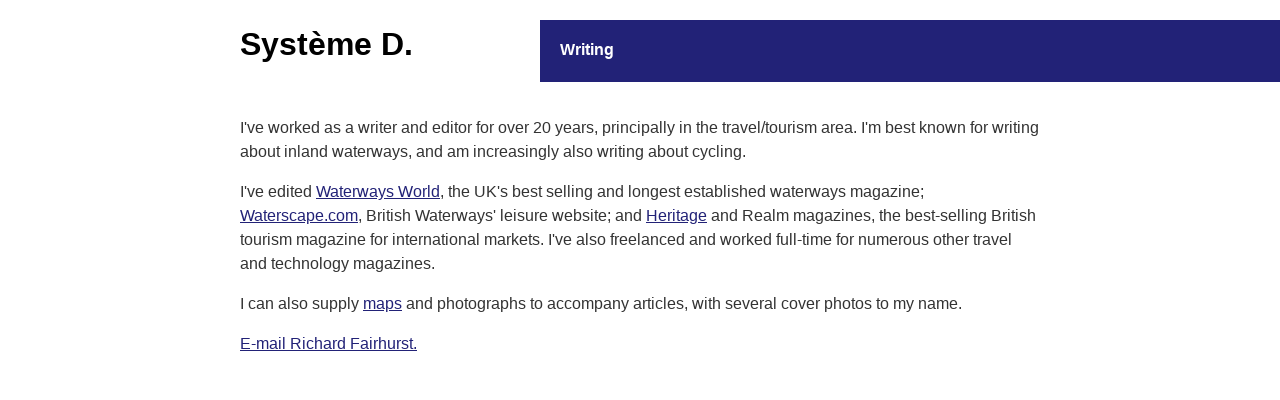

--- FILE ---
content_type: text/html
request_url: http://systemed.net/writing/
body_size: 1057
content:
<!DOCTYPE HTML PUBLIC "-//W3C//DTD HTML 4.01 Transitional//EN">
<html>

<!-- after christinafowler.com/tutorial/horizontal-stripes -->

<head>
	<meta http-equiv="content-type" content="text/html; charset=ISO-8859-1">
	<title>Writing | Syst&egrave;me D</title>
	<style>
html {
	margin:0;
	padding:0;
}
body{ 
	margin:0; 
	padding:0;
	padding-top: 20;
	background: #fff;
	color:#333;
	font:100%/1.5 'Helvetica Neue', Arial, Helvetica, sans-serif;
}
h1 {
	width:800px;
	margin:0 auto;
	font-weight: bold;
}
a,a:visited { color: #222277; }
a:hover { color: blue; }
h1 a { color: black; text-decoration:none; }
#container {
	width:100%;
	overflow:hidden;
	position:relative;
	height:80px;
}
#body {
	width: 800px;
	margin:0 auto;
}
#header {
	background:#222277; color:white;
	width:100%;
	position:absolute;
	padding:20px;
	font-weight: bold;
	left:50%;
	text-align:left;
	margin:-50px 0 0 -100px;
}
	</style>
	</head>
	<body>
		<div id="container">
			<h1><a href="/">Syst&egrave;me D.</a></h1>
			<p id="header">Writing</p>
		</div>
		<div id="body">
			<p>I've worked as a writer and editor for over 20 years, principally in the travel/tourism area. I'm 
			   best known for writing about inland waterways, and am increasingly also writing about cycling.</p>
			<p>I've edited <a href="http://www.waterwaysworld.com/">Waterways World</a>, the UK's best selling and longest established waterways magazine;
			   <a href="http://www.waterscape.com/">Waterscape.com</a>, British Waterways' leisure website;
			   and <a href="http://www.heritagemagazine.co.uk/">Heritage</a> and Realm magazines, the best-selling British tourism magazine for
			   international markets. 
			   I've also freelanced and worked full-time for numerous other travel and technology magazines.</p>
			<p>I can also supply <a href="/carto">maps</a> and photographs to accompany articles, with several cover photos to my name.</p>
			<p><a href="mailto:richard@systemeD.net">E-mail Richard Fairhurst.</a></p>
		</div>
	</body>
</html>
